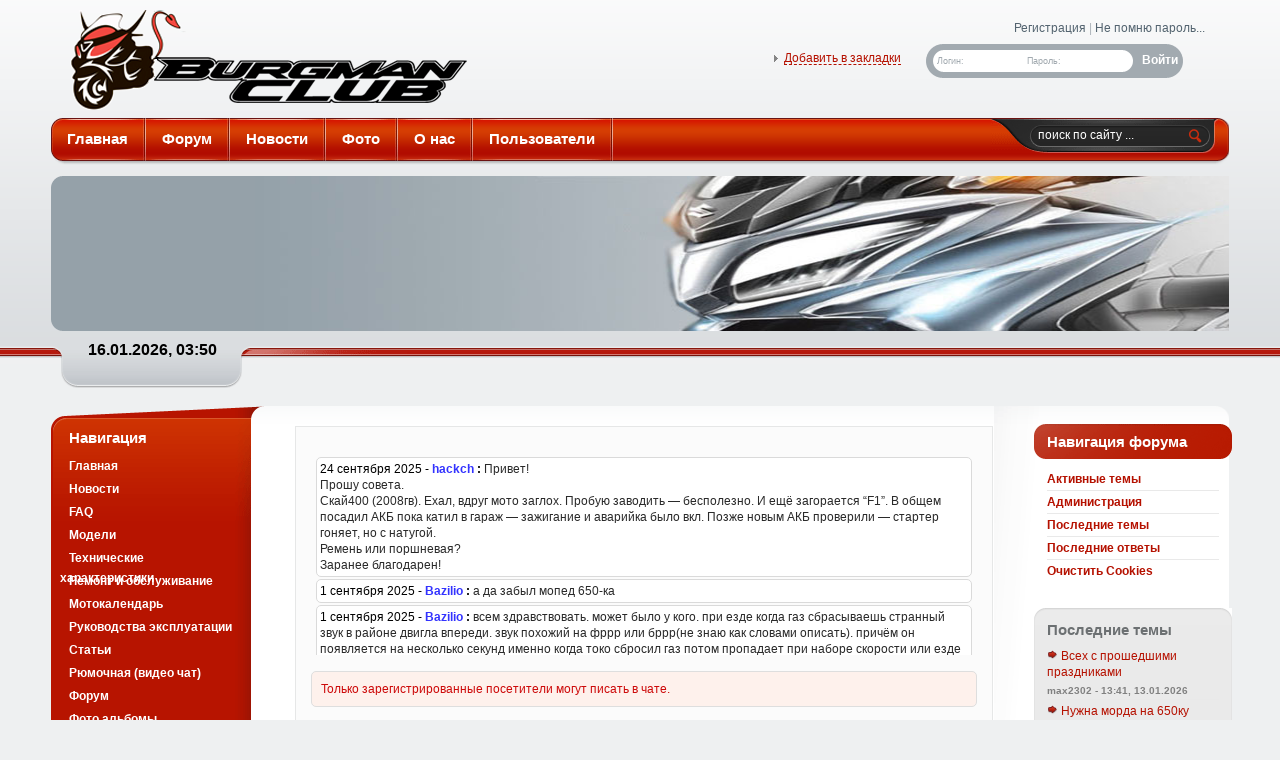

--- FILE ---
content_type: text/html
request_url: http://burgman-club.ru/forum/?do=board&op=post_edit&act=fixed&secret_key=&id=231161&page=88
body_size: 6729
content:
<!DOCTYPE HTML PUBLIC "-//W3C//DTD HTML 4.01 Transitional//EN"
"http://www.w3.org/TR/html4/loose.dtd">
<html>
<head>
	<meta http-equiv="content-type" content="text/html;charset=windows-1251" />
	<title>Burgman-Club</title>
	<meta http-equiv="content-language" content="ru" />
	<meta name="description" content="burgman-club.ru/forum" />
	<meta name="keywords" content="Форум" />
	<meta name="robots" content="all" />
    <meta http-equiv="X-UA-Compatible" content="IE=EmulateIE7"/>
    
	<link rel="stylesheet" type="text/css" href="http://burgman-club.ru/forum/components/scripts/min/index.php?charset=windows-1251&amp;f=templates/Standart/css/style.css" media="all" />
    <link rel="stylesheet" type="text/css" href="http://burgman-club.ru/forum/components/scripts/min/index.php?charset=windows-1251&amp;f=templates/Standart/css/bootstrap.css" media="all" />
    <!--[if lt IE 9]><link rel="stylesheet" type="text/css" href="http://burgman-club.ru/forum/components/scripts/min/index.php?charset=windows-1251&amp;f=templates/Standart/css/ie.css" media="all" /><![endif]-->
     
      
    <script type="text/javascript" src="http://burgman-club.ru/forum/components/scripts/min/index.php?charset=windows-1251&amp;b=components/scripts&amp;f=jquery.js,bootstrap-modal.js,jquerycookie.js,jquerymedia.js,global.js,ajax.js,bbcode/script.js,highslide/highslide.min.js"></script>
<script type="text/javascript" src="http://burgman-club.ru/forum/components/scripts/min/index.php?charset=windows-1251&amp;f=language/Russian/scripts.js,templates/Standart/js/template.js"></script>
<link rel="stylesheet" type="text/css" href="http://burgman-club.ru/forum/components/scripts/min/index.php?charset=windows-1251&amp;f=components/scripts/highslide/highslide.css" />
<!--[if lt IE 7]><link rel="stylesheet" type="text/css" href="http://burgman-club.ru/forum/components/scripts/min/index.php?charset=windows-1251&amp;f=components/scripts/highslide/highslide-ie6.css" /><![endif]-->
<script type="text/javascript">
 //<![CDATA[

hs.graphicsDir = '/forum/components/scripts/highslide/graphics/';
hs.showCredits = false;
hs.registerOverlay({
	html: '<div class="closebutton" onclick="return hs.close(this)" title="' + LB_lang['hs_title'] + '"></div>',
	position: 'top right',
	useOnHtml: true,
	fade: 2
});

hs.lang = {
	cssDirection:      'ltr',
	loadingText:       LB_lang['hs_loadingText'],
	loadingTitle:      LB_lang['hs_loadingTitle'],
	focusTitle:        LB_lang['hs_focusTitle'],
	fullExpandTitle:   LB_lang['hs_fullExpandTitle'],
	moveText:          LB_lang['hs_moveText'],
	closeText:         LB_lang['hs_closeText'],
	closeTitle:        LB_lang['hs_closeTitle'],
	resizeTitle:       LB_lang['hs_resizeTitle'],
	moveTitle:         LB_lang['hs_moveTitle'],
	fullExpandText:    LB_lang['hs_fullExpandText'],
	restoreTitle:      LB_lang['hs_restoreTitle']
};

//]]>
</script>
    
    <script type="text/javascript" src="http://burgman-club.ru/forum/components/scripts/min/index.php?charset=windows-1251&amp;b=templates/Standart/js&amp;f=cusel-min.js,project.js,placehol.js,bootstrap-tooltip.js"></script>
    <!--[if IE 6]><script type="text/javascript" src="http://burgman-club.ru/forum/components/scripts/min/index.php?charset=windows-1251&amp;f=templates/Standart/js/project_ie6.js"></script><![endif]-->
    
    
	<link rel="shortcut icon" type="image/x-icon" href="/templates/newburg/images/burg.png" />
	<link rel="apple-touch-icon" sizes="144x144" href="/templates/newburg/images/burg.png" />
	<meta name="theme-color" content="#b81500" />
	<link rel="stylesheet" type="text/css" href="/templates/newburg/css/style.css" />
	<script type="text/javascript" src="/templates/newburg/js/topmenu.js"></script>
	<link rel="stylesheet" href="/templates/newburg/css/newdle.css" type="text/css" />
	
</head>
<body>
<!-- Yandex.Metrika counter -->
<script type="text/javascript">
    (function (d, w, c) {
        (w[c] = w[c] || []).push(function() {
            try {
                w.yaCounter34677975 = new Ya.Metrika({
                    id:34677975,
                    clickmap:true,
                    trackLinks:true,
                    accurateTrackBounce:true
                });
            } catch(e) { }
        });

        var n = d.getElementsByTagName("script")[0],
            s = d.createElement("script"),
            f = function () { n.parentNode.insertBefore(s, n); };
        s.type = "text/javascript";
        s.async = true;
        s.src = "https://mc.yandex.ru/metrika/watch.js";

        if (w.opera == "[object Opera]") {
            d.addEventListener("DOMContentLoaded", f, false);
        } else { f(); }
    })(document, window, "yandex_metrika_callbacks");
</script>
<noscript><div><img src="https://mc.yandex.ru/watch/34677975" style="position:absolute; left:-9999px;" alt="" /></div></noscript>
<!-- /Yandex.Metrika counter -->
<script language="javascript" type="text/javascript">
var LB_root         = '/forum/';
var LB_skin         = 'Standart';
var secret_key      = '0';
var domain_js       = 'burgman-club.ru';
var img_lb_width    = '350';
var LB_base_url     = 'http://burgman-club.ru/forum/?do=board&op=post_edit&act=fixed&secret_key=&id=231161';
</script>
<span id="mini_window"></span>
<div class="confirm_window"></div>

<div class="wrapper">
	<div class="toph">
		<h1><a class="lcolomn thide" href="/">Burgman-Club</a></h1>
		<div class="rcolomn theuser">
			<span class="loginbox">		
 

<div class="registr">
	<a href="http://burgman-club.ru/?do=register" title="Регистрация">Регистрация</a> | 
	<a href="http://burgman-club.ru/?do=lostpassword" title="Не помню пароль...">Не помню пароль...</a>
</div>
<div class="loginform">
	<form id="user_login" action="" method="post">
		<div class="lfield lflogin">
			<span>Логин:</span><input type="text" name="name">
		</div>
		<div class="lfield lfpass">
			<span>Пароль:</span><input type="password" name="password">
		</div>
		<input name="autoriz" type="hidden" id="login" value="submit" />
		<input class="reset btn" value="Войти" type="submit" >
	</form>
</div>

</span>
		</div>
		<div class="hlinks">
			<ul class="rcolomn reset rrt">
				<li><a class="addfav" rel="sidebar" onclick="window.external.AddFavorite(location.href,''); return false;" href="/" title="Добавить в закладки">Добавить в закладки</a></li>
			</ul>
		</div>
	</div>
	<div class="topmenu">
		<div class="tmlr">
			<div class="tmlr">
				<ul class="reset" id="topmenu">
					<li><a class="first" href="/"><b>Главная</b></a></li>
					<li><a href="/forum"><b>Форум</b></a></li>
					<li><a href="/news"><b>Новости</b></a></li>
					<li><a href="/fotoalbum"><b>Фото</b></a></li>
					<li><a href="/about-us/"><b>О нас</b></a></li>
					<li><a href="/forum/users"><b>Пользователи</b></a></li>
					<!--<li><a href="/forum"><b>Форум</b></a></li>                                
					<li><a href="/index.php?do=feedback"><b>Контакты</b></a></li>-->
				</ul>
				<div class="searchbox">
					<form id="search" name="search" action="http://burgman-club.ru/forum/?do=search" method="post">
						<div><input class="reset" name="w" value="поиск по сайту ..." onblur="if(this.value=='') this.value='поиск по сайту ...';" onfocus="if(this.value=='поиск по сайту ...') this.value='';" type="text" ></div>
						<input class="btn" name="do_search" title="Найти" alt="Найти" type="image" src="/templates/newburg/images/spacer.png" />
						<input type="hidden" name="ms" value="0" checked="checked" />
					</form>
				</div>
			</div>
		</div>
	</div>
	<div class="header">
		<div class="hleft">
			<!--<h3>г. На-Деревню-Дедушке,<br>ул. 1-й закоулок от угла, у леса</h3>
			<h4>тел: +0 (000) 000-00-00</h4>-->
			<!-- <h3>До открытия сезона</h3>
			<div id="countdown"></div> -->
		</div>
	</div>
	<div class="headbar">
		<img class="landcruiser" src="/templates/newburg/images/spacer.png" alt="">
		<div class="course">
			<h3>16.01.2026, 03:50</h3>
		</div>
	</div>
	<div class="wrap">
		<div class="wrap">
			<div class="wrap">
				<div class="wrap">
					<div class="wrap">
						<div class="container">
							<div class="rcolomn midside">
								<div class="container">
									<div class="lcolomn mainside forumside">
										<div class="conts"> 
											
											
											<div class="binner">
												<div class="catbar" style="margin-bottom: 0;">
<br>
													<object data="/engine/modules/iChat/window.php" class="objects" width="100%" height="340px" hspace="0" vspace="0" ></object>
												</div>
											</div>
											<div class="binner">
												<div class="catbar">
													<a href="http://burgman-club.ru/forum/">Burgman-Club</a> &raquo; <i>Не определено</i>
												</div>
											</div>
											<div id="board_index">
											                <div class="category_block cb_color_orange">
					<h3>Ошибка!<i></i><span class="co co5"><span class="tr"></span><span class="br"></span></span></h3>
                    <div class="autoriz">
                            <ol>
                                <li>Не указан секретный ключ.</li><li><a href="javascript:history.go(-1)">Вернуться назад</a></li>
                            </ol>
						<div class="co co5"><div class="tl"></div><div class="tr"></div><div class="bl"></div><div class="br"></div></div>
                    </div>				
				</div>
											</div>
										</div>
									</div>
									<div class="rcolomn rightside rforumside">
										<div class="block">
											<h3 class="dtitle">Навигация форума</h3>
											<div class="dcont">
												<div class="vnavi">
													<ul class="reset">
														<li><a href="http://burgman-club.ru/forum/topic_active/"><b>Активные темы</b></a></li>
														<li><a href="http://burgman-club.ru/forum/moderators/"><b>Администрация</b></a></li>
														<li><a href="http://burgman-club.ru/forum/last_topics/"><b>Последние темы</b></a></li>
														<li><a href="http://burgman-club.ru/forum/last_posts/"><b>Последние ответы</b></a></li>
														<li><a href="http://burgman-club.ru/forum/?clear_cookie=1&sk=0"><b>Очистить Cookies</b></a></li>
													</ul>
												</div>
											</div>
										</div>
										<div class="bvoting">
											<div class="dtop">
												<div class="dbtm">
													<h3 class="dtitle">Последние темы</h3>
													<div class="dcont">
													<div class="vnavi">
													<ul class="reset">
														<li><a href="http://burgman-club.ru/forum/boltalka/last/topic-17217.html"><img src="/templates/newburg/images/partners.png" alt=""/> Всех с прошедшими праздниками</a><span style="color:gray; font-size: 90%; font-weight:bold;">max2302 - 13:41, 13.01.2026</span></li>
<li><a href="http://burgman-club.ru/forum/kuplyuprodamzapchasti/last/topic-17216.html"><img src="/templates/newburg/images/partners.png" alt=""/> Нужна морда на 650ку</a><span style="color:gray; font-size: 90%; font-weight:bold;">Bazilio - 20:42, 23.10.2025</span></li>
<li><a href="http://burgman-club.ru/forum/pomoschsovetyivoprosyiotvetyi/last/topic-17215.html"><img src="/templates/newburg/images/partners.png" alt=""/> Странный звук при сбросе газа</a><span style="color:gray; font-size: 90%; font-weight:bold;">Bazilio - 22:37, 14.09.2025</span></li>
<li><a href="http://burgman-club.ru/forum/burgman650/last/topic-17214.html"><img src="/templates/newburg/images/partners.png" alt=""/> Сервопривод лобового стекла</a><span style="color:gray; font-size: 90%; font-weight:bold;">uramihalich - 22:10, 31.08.2025</span></li>
<li><a href="http://burgman-club.ru/forum/burgman250400/last/topic-17213.html"><img src="/templates/newburg/images/partners.png" alt=""/> Непонятная резинка</a><span style="color:gray; font-size: 90%; font-weight:bold;">Sylver - 09:16, 08.08.2025</span></li>
<li><a href="http://burgman-club.ru/forum/burgman250400/last/topic-14460.html"><img src="/templates/newburg/images/partners.png" alt=""/> Скай 400 чихает в карбюратор</a><span style="color:gray; font-size: 90%; font-weight:bold;">justNick - 03:31, 30.07.2025</span></li>
<li><a href="http://burgman-club.ru/forum/chastnyieuslugi/last/topic-11829.html"><img src="/templates/newburg/images/partners.png" alt=""/> Antoxa Garage</a><span style="color:gray; font-size: 90%; font-weight:bold;">antoxa - 08:47, 26.07.2025</span></li>
<li><a href="http://burgman-club.ru/forum/remzona/last/topic-1027.html"><img src="/templates/newburg/images/partners.png" alt=""/> AN400 2003г. Вибрация на малых скоростях</a><span style="color:gray; font-size: 90%; font-weight:bold;">александр26 - 13:34, 09.06.2025</span></li>
<li><a href="http://burgman-club.ru/forum/burgman650/last/topic-17211.html"><img src="/templates/newburg/images/partners.png" alt=""/> Залипание вариатора по трассе, мигание D...</a><span style="color:gray; font-size: 90%; font-weight:bold;">antoxa - 09:29, 01.06.2025</span></li>
<li><a href="http://burgman-club.ru/forum/kuplyu-prodammoto/last/topic-17210.html"><img src="/templates/newburg/images/partners.png" alt=""/> Продаеться Hoda Forza 250</a><span style="color:gray; font-size: 90%; font-weight:bold;">antoxa - 10:16, 14.05.2025</span></li>

													</ul>
													</div></div>
												</div>
											</div>
										</div>
										<div class="block">
											<h3 class="dtitle">Новости</h3>
											<div class="dcont">
												<ul class="reset lastnews">
													<li><a href="http://burgman-club.ru/news/1147-prodolzhaem-naveschat-detisheh-v-elizavetinskom-hospise.html" class="tooltip_left" title="Продолжаем навещать детишек в Елизаветинском хосписе">Продолжаем навещать детишек в Елизаветинском хосписе</a></li>
<li><a href="http://burgman-club.ru/news/1146-klubnoe-otkrytie-sezona-2024.html" class="tooltip_left" title="Клубное открытие сезона 2024">Клубное открытие сезона 2024</a></li>
<li><a href="http://burgman-club.ru/news/1145-dlya-detskogo-schastya-nuzhno-sovsem-nemnogo-drandulet-i-pirozhenku.html" class="tooltip_left" title="Для детского счастья нужно совсем немного – драндулет и пироженку….">Для детского счастья нужно совсем немного – драндулет и ...</a></li>
<li><a href="http://burgman-club.ru/news/1144-dlya-detskogo-schastya-nuzhno-sovsem-nemnogo-drandulet-i-pirozhenku.html" class="tooltip_left" title="Для детского счастья нужно совсем немного – драндулет и пироженку….">Для детского счастья нужно совсем немного – драндулет и ...</a></li>
<li><a href="http://burgman-club.ru/news/1143-elizavetinskiy-detskiy-hospis-novyy-sezon.html" class="tooltip_left" title="Елизаветинский детский хоспис, новый сезон">Елизаветинский детский хоспис, новый сезон</a></li>
<li><a href="http://burgman-club.ru/news/1142-s-dnem-8-marta.html" class="tooltip_left" title="С днем 8 марта!!!">С днем 8 марта!!!</a></li>
<li><a href="http://burgman-club.ru/news/1140-s-dnem-zaschitnika-otechestva.html" class="tooltip_left" title="С днем защитника отечества!!!">С днем защитника отечества!!!</a></li>

												</ul>
											</div>
										</div>
										<div class="block">
											
											<div class="dcont">
											
											
												<ul class="reset nodec">
													
												</ul>
											</div>
										</div>
									</div>
								</div>
							</div>
							<div class="lcolomn leftside">
								<div class="bnavi">
									<div class="dbtm">
										<div class="dtop">
											<h3 class="dtitle">Навигация</h3>
											<ul class="reset nodec">
												<li><a href="/"><b>Главная</b></a></li>
												<li><a href="/archive-of-news/"><b>Новости</b></a></li>
												<li><a href="/faq/"><b>FAQ</b></a></li>
												<li><a href="/models/"><b>Модели</b></a></li>
												<li><a href="/tehnics/"><b>Технические характеристики</b></a></li>
												<li><a href="/remont/"><b>Ремонт и обслуживание</b></a></li>
												<li><a href="/motokalendar/"><b>Мотокалендарь</b></a></li>
												<li><a href="/manuals/"><b>Руководства эксплуатации</b></a></li>
												<li><a href="/articles/"><b>Статьи</b></a></li>
												<li><a href="/"><b>Рюмочная (видео чат)</b></a></li>
												<li><a href="/forum"><b>Форум</b></a></li>
												<li><a href="/fotoalbum/"><b>Фото альбомы</b></a></li>
												<li><a href="/the-club-charter/"><b>Устав клуба</b></a></li>
												<li><a href="/club/"><b>Наш клуб</b></a></li>
												<li><a href="/about-us/"><b>О нас</b></a></li>
											</ul>
										</div>
									</div>
								</div>
								<div class="lbox">
	<div class="lbox">
		<div class="block">
			<!--- <h3 class="dtitle">Сейчас на сайте</h3>
			<div class="dcont">
				<div id="st_info">
					<div id="st_info_in">
						
						<script type="text/javascript">
						$(document).ready(function() {
							Show_StatsBlock_Online("board", "post_edit", "231161");
						});
						</script>
						<span id="statsblock_online"></span>
						
					</div>
				</div>
			</div> ---!>
		</div>
		
		<div class="block">
			<h3 class="dtitle">Статистика форума</h3>
			<div class="dcont">
				<div id="st_info">
					<div id="st_info_in">
						 
						<div id="st_stat">
								Сообщений: 146283 <br>
								Пользователей: 146283<br>
								Пользователей: 28186<br>
								Новый участник: <a href="http://burgman-club.ru/user/%C1%EE%E3%E3%E0%F0%F2/">Боггарт</a><br>
								Рекорд посещаемости: 3675 02:20, 22.12.2022<br>
						</div>
						
					</div>
				</div>
			</div>
		</div>
		<div class="block">
			<h3 class="dtitle">Дни рождения</h3>
			<div class="dcont">
				<div id="st_info">
					<div id="st_info_in">
						 	
						<script type="text/javascript">
						$(document).ready(function() {
							Show_StatsBlock_Birthday();
						});
						</script>
						<span id="statsblock_birthday"></span>
						
					</div>
				</div>
			</div>
		</div>
	</div>
</div>

								
								<div class="bcontact">
									
									<div align=center>
									
									
									</div>
								</div>
							</div>
							<div class="clr"></div>
						</div>
					</div>
				</div>
			</div>
		</div>
	</div>
	<div class="footer">
		<div class="footlr">
			<div class="footlr">
				<div class="lcolomn copybox">
					<div class="copyright">
						<!--Copyright 2010 &copy; <a href="/" title="">АвтоПарк</a><br>
						<span>Ваш Автосайт. Версия для DLE: <a href="/" title="">Evil Raven</a></span> -->
						© 2007 «www.burgman-club.ru».<br /> <span>При использовании материалов ссылка <br />на «<a href="/" title="">www.burgman-club.ru</a>» обязательна<a target="_blank" href="http://redbiker.tk/" title="suzuki">.</a></span>
					</div>
					<span class="centroarts"><a href="/"></a></span>
				</div>
				<div class="counts">
<a target="_blank" href="http://top100.rambler.ru/top100/"><img src="http://counter.rambler.ru/top100.cnt?1379582" alt="" width="1" height="1" border="0" /></a>				
					<ul class="reset">
					
						<li>
<a href="http://antivirus-alarm.ru/proverka/?url=burgman-club.ru"><img src="http://antivirus-alarm.ru/images/checked_v1.gif" width="88" height="31" title="Результаты антивирусного сканирования" /></a>						
						</li>
						<li>
<a href="http://yandex.ru/cy?base=0&amp;host=burgman-club.ru"><img src="http://www.yandex.ru/cycounter?burgman-club.ru" width="88" height="31" alt="Яндекс цитирования" border="0" /></a>
						</li>
						<li>
<!--LiveInternet counter--><script type="text/javascript"><!--
document.write("<a href='http://www.liveinternet.ru/click' "+
"target=_blank><img src='//counter.yadro.ru/hit?t14.7;r"+
escape(document.referrer)+((typeof(screen)=="undefined")?"":
";s"+screen.width+"*"+screen.height+"*"+(screen.colorDepth?
screen.colorDepth:screen.pixelDepth))+";u"+escape(document.URL)+
";"+Math.random()+
"' alt='' title='LiveInternet: показано число просмотров за 24"+
" часа, посетителей за 24 часа и за сегодня' "+
"border='0' width='88' height='31'><\/a>")
//--></script><!--/LiveInternet--></li>
					</ul>
				</div>
			</div>
		</div>
	</div>
</div>
</body>
</html>

<!-- Copyright LogicBoard (LogicBoard.ru) -->
<!-- Время выполнения скрипта: 0.04918 секунд -->
<!-- Время затраченное на компиляцию шаблонов: 0.0029604 секунд -->
<!-- Время затраченное на загрузку файлов кеша: 0.3716314 секунд -->
<!-- Время затраченное на выполнение MySQL запросов: 0.1005991 секунд -->
<!-- Общее количество MySQL запросов: 5 -->
<!-- Затрачено оперативной памяти: 13.1 MB -->
<!-- Для сжатия использовалось: gzip -->
<!-- Исходный размер: 20024 байт Сжатый размер: 6397 байт -->

--- FILE ---
content_type: text/html; charset=windows-1251
request_url: http://burgman-club.ru/forum/components/scripts/ajax/block_stats.php?type_mod=birthday
body_size: 1140
content:
<div style="display:none;" id="statsblock_birthday_ajax">                
                	
				<div class="sti_list sti_ico-birth">
					<p>У <strong>1</strong> пользователей форума сегодня дни рождения:</p>
					<ol><li><a href="http://burgman-club.ru/user/DENRUM/">DENRUM <font color=black><b>(54)</b></font></a> <a href="#" onclick="ProfileInfo(this, '19361');return false;"><img src="http://burgman-club.ru/forum/templates/Standart/images/profile_window_icon.png" alt="mini-profile" /></a></li></ol>
					<i></i>
				</div>
                
</div>

--- FILE ---
content_type: text/css; charset=windows-1251
request_url: http://burgman-club.ru/forum/components/scripts/min/index.php?charset=windows-1251&f=components/scripts/highslide/highslide.css
body_size: 2861
content:
.highslide-container
div{font-family:Verdana,Helvetica;font-size:10pt}.highslide-container
table{background:none}.highslide{outline:none;text-decoration:none}.highslide
img{border:2px
solid silver}.highslide:hover
img{border-color:gray}.highslide-active-anchor
img{visibility:hidden}.highslide-gallery .highslide-active-anchor
img{border-color:black;visibility:visible;cursor:default}.highslide-image{border-width:2px;border-style:solid;border-color:white}.highslide-wrapper,.highslide-outline{background:white}.glossy-dark{background:#111}.highslide-image-blur{}.highslide-number{font-weight:bold;color:gray;font-size: .9em}.highslide-caption{display:none;font-size:1em;padding:5px}.highslide-heading{display:none;font-weight:bold;margin:0.4em}.highslide-dimming{background:black}a.highslide-full-expand{background:url(/forum/components/scripts/highslide/graphics/fullexpand.gif) no-repeat;display:block;margin:0
10px 10px 0;width:34px;height:34px}.highslide-loading{display:block;color:black;font-size:9px;font-weight:bold;text-transform:uppercase;text-decoration:none;padding:3px;border:1px
solid white;background-color:white;padding-left:22px;background-image:url(/forum/components/scripts/highslide/graphics/loader.white.gif);background-repeat:no-repeat;background-position:3px 1px}a.highslide-credits,
a.highslide-credits
i{padding:2px;color:silver;text-decoration:none;font-size:10px}a.highslide-credits:hover,
a.highslide-credits:hover
i{color:white;background-color:gray}.highslide-move, .highslide-move
*{cursor:move}.highslide-viewport{display:none;position:fixed;width:100%;height:100%;z-index:1;background:none;left:0;top:0}.highslide-overlay{display:none}.hidden-container{display:none}.closebutton{position:relative;top: -15px;left:15px;width:30px;height:30px;cursor:pointer;background:url(/forum/components/scripts/highslide/graphics/close.png)}.highslide-gallery
ul{list-style-type:none;margin:0;padding:0}.highslide-gallery ul
li{display:block;position:relative;float:left;width:106px;height:106px;border:1px
solid silver;background:#ededed;margin:2px;line-height:0;overflow:hidden}.highslide-gallery ul
a{position:absolute;top:50%;left:50%}.highslide-gallery ul
img{position:relative;top: -50%;left: -50%}html>/**/body .highslide-gallery ul
li{display:table;text-align:center}html>/**/body .highslide-gallery ul
li{text-align:center}html>/**/body .highslide-gallery ul
a{position:static;display:table-cell;vertical-align:middle}html>/**/body .highslide-gallery ul
img{position:static}.highslide-controls{width:195px;height:40px;background:url(/forum/components/scripts/highslide/graphics/controlbar-white.gif) 0 -90px no-repeat;margin:20px
15px 10px 0}.highslide-controls
ul{position:relative;left:15px;height:40px;list-style:none;margin:0;padding:0;background:url(/forum/components/scripts/highslide/graphics/controlbar-white.gif) right -90px no-repeat}.highslide-controls
li{float:left;padding:5px
0;margin:0;list-style:none}.highslide-controls
a{background-image:url(/forum/components/scripts/highslide/graphics/controlbar-white.gif);display:block;float:left;height:30px;width:30px;outline:none}.highslide-controls
a.disabled{cursor:default}.highslide-controls a.disabled
span{cursor:default}.highslide-controls a
span{display:none;cursor:pointer}.highslide-controls .highslide-previous
a{background-position:0 0}.highslide-controls .highslide-previous a:hover{background-position:0 -30px}.highslide-controls .highslide-previous
a.disabled{background-position:0 -60px !important}.highslide-controls .highslide-play
a{background-position: -30px 0}.highslide-controls .highslide-play a:hover{background-position: -30px -30px}.highslide-controls .highslide-play
a.disabled{background-position: -30px -60px !important}.highslide-controls .highslide-pause
a{background-position: -60px 0}.highslide-controls .highslide-pause a:hover{background-position: -60px -30px}.highslide-controls .highslide-next
a{background-position: -90px 0}.highslide-controls .highslide-next a:hover{background-position: -90px -30px}.highslide-controls .highslide-next
a.disabled{background-position: -90px -60px !important}.highslide-controls .highslide-move
a{background-position: -120px 0}.highslide-controls .highslide-move a:hover{background-position: -120px -30px}.highslide-controls .highslide-full-expand
a{background-position: -150px 0}.highslide-controls .highslide-full-expand a:hover{background-position: -150px -30px}.highslide-controls .highslide-full-expand
a.disabled{background-position: -150px -60px !important}.highslide-controls .highslide-close
a{background-position: -180px 0}.highslide-controls .highslide-close a:hover{background-position: -180px -30px}.highslide-maincontent{display:none}.highslide-html{background-color:white}.highslide-html-content{display:none;width:400px;padding:0
5px 5px 5px}.highslide-header{padding-bottom:5px}.highslide-header
ul{margin:0;padding:0;text-align:right}.highslide-header ul
li{display:inline;padding-left:1em}.highslide-header ul li.highslide-previous, .highslide-header ul li.highslide-next{display:none}.highslide-header
a{font-weight:bold;color:gray;text-transform:uppercase;text-decoration:none}.highslide-header a:hover{color:black}.highslide-header .highslide-move
a{cursor:move}.highslide-footer{height:16px}.highslide-footer .highslide-resize{display:block;float:right;margin-top:5px;height:11px;width:11px;background:url(/forum/components/scripts/highslide/graphics/resize.gif) no-repeat}.highslide-footer .highslide-resize
span{display:none}.highslide-body{}.highslide-resize{cursor:nw-resize}.draggable-header .highslide-header{height:18px;border-bottom:1px solid #ddd}.draggable-header .highslide-heading{position:absolute;margin:2px
0.4em}.draggable-header .highslide-header .highslide-move{cursor:move;display:block;height:16px;position:absolute;right:24px;top:0;width:100%;z-index:1}.draggable-header .highslide-header .highslide-move
*{display:none}.draggable-header .highslide-header .highslide-close{position:absolute;right:2px;top:2px;z-index:5;padding:0}.draggable-header .highslide-header .highslide-close
a{display:block;height:16px;width:16px;background-image:url(/forum/components/scripts/highslide/graphics/closeX.png)}.draggable-header .highslide-header .highslide-close a:hover{background-position:0 16px}.draggable-header .highslide-header .highslide-close
span{display:none}.draggable-header .highslide-maincontent{padding-top:1em}.titlebar .highslide-header{height:18px;border-bottom:1px solid #ddd}.titlebar .highslide-heading{position:absolute;width:90%;margin:1px
0 1px 5px;color:#666}.titlebar .highslide-header .highslide-move{cursor:move;display:block;height:16px;position:absolute;right:24px;top:0;width:100%;z-index:1}.titlebar .highslide-header .highslide-move
*{display:none}.titlebar .highslide-header
li{position:relative;top:3px;z-index:2;padding:0
0 0 1em}.titlebar .highslide-maincontent{padding-top:1em}.no-footer .highslide-footer{display:none}.wide-border{background:white}.wide-border .highslide-image{border-width:10px}.wide-border .highslide-caption{padding:0
10px 10px 10px}.borderless .highslide-image{border:none}.borderless .highslide-caption{border-bottom:1px solid white;border-top:1px solid white;background:silver}.outer-glow{background:#444}.outer-glow .highslide-image{border:5px
solid #444}.outer-glow .highslide-caption{border:5px
solid #444;border-top:none;padding:5px;background-color:gray}.colored-border{background:white}.colored-border .highslide-image{border:2px
solid green}.colored-border .highslide-caption{border:2px
solid green;border-top:none}.dark{background:#111}.dark .highslide-image{border-color:black black #202020 black;background:gray}.dark .highslide-caption{color:white;background:#111}.dark .highslide-controls,
.dark .highslide-controls ul,
.dark .highslide-controls
a{background-image:url(/forum/components/scripts/highslide/graphics/controlbar-black-border.gif)}.floating-caption .highslide-caption{position:absolute;padding:1em
0 0 0;background:none;color:white;border:none;font-weight:bold}.controls-in-heading .highslide-heading{color:gray;font-weight:bold;height:20px;overflow:hidden;cursor:default;padding:0
0 0 22px;margin:0;background:url(/forum/components/scripts/highslide/graphics/icon.gif) no-repeat 0 1px}.controls-in-heading .highslide-controls{width:105px;height:20px;position:relative;margin:0;top: -23px;left:7px;background:none}.controls-in-heading .highslide-controls
ul{position:static;height:20px;background:none}.controls-in-heading .highslide-controls
li{padding:0}.controls-in-heading .highslide-controls
a{background-image:url(/forum/components/scripts/highslide/graphics/controlbar-white-small.gif);height:20px;width:20px}.controls-in-heading .highslide-controls .highslide-move{display:none}.controls-in-heading .highslide-controls .highslide-previous
a{background-position:0 0}.controls-in-heading .highslide-controls .highslide-previous a:hover{background-position:0 -20px}.controls-in-heading .highslide-controls .highslide-previous
a.disabled{background-position:0 -40px !important}.controls-in-heading .highslide-controls .highslide-play
a{background-position: -20px 0}.controls-in-heading .highslide-controls .highslide-play a:hover{background-position: -20px -20px}.controls-in-heading .highslide-controls .highslide-play
a.disabled{background-position: -20px -40px !important}.controls-in-heading .highslide-controls .highslide-pause
a{background-position: -40px 0}.controls-in-heading .highslide-controls .highslide-pause a:hover{background-position: -40px -20px}.controls-in-heading .highslide-controls .highslide-next
a{background-position: -60px 0}.controls-in-heading .highslide-controls .highslide-next a:hover{background-position: -60px -20px}.controls-in-heading .highslide-controls .highslide-next
a.disabled{background-position: -60px -40px !important}.controls-in-heading .highslide-controls .highslide-full-expand
a{background-position: -100px 0}.controls-in-heading .highslide-controls .highslide-full-expand a:hover{background-position: -100px -20px}.controls-in-heading .highslide-controls .highslide-full-expand
a.disabled{background-position: -100px -40px !important}.controls-in-heading .highslide-controls .highslide-close
a{background-position: -120px 0}.controls-in-heading .highslide-controls .highslide-close a:hover{background-position: -120px -20px}.text-controls .highslide-controls{width:auto;height:auto;margin:0;text-align:center;background:none}.text-controls
ul{position:static;background:none;height:auto;left:0}.text-controls .highslide-move{display:none}.text-controls
li{background-image:url(/forum/components/scripts/highslide/graphics/controlbar-text-buttons.png);background-position:right top !important;padding:0;margin-left:15px;display:block;width:auto}.text-controls
a{background:url(/forum/components/scripts/highslide/graphics/controlbar-text-buttons.png) no-repeat;background-position:left top !important;position:relative;left: -10px;display:block;width:auto;height:auto;text-decoration:none !important}.text-controls a
span{background:url(/forum/components/scripts/highslide/graphics/controlbar-text-buttons.png) no-repeat;margin:1px
2px 1px 10px;display:block;min-width:4em;height:18px;line-height:18px;padding:1px
0 1px 18px;color:#333;font-family:"Trebuchet MS",Arial,sans-serif;font-size:12px;font-weight:bold;white-space:nowrap}.text-controls .highslide-next{margin-right:1em}.text-controls .highslide-full-expand a
span{min-width:0;margin:1px
0;padding:1px
0 1px 10px}.text-controls .highslide-close a
span{min-width:0}.text-controls a:hover
span{color:black}.text-controls a.disabled
span{color:#999}.text-controls .highslide-previous
span{background-position:0 -40px}.text-controls .highslide-previous
a.disabled{background-position:left top !important}.text-controls .highslide-previous a.disabled
span{background-position:0 -140px}.text-controls .highslide-play
span{background-position:0 -60px}.text-controls .highslide-play
a.disabled{background-position:left top !important}.text-controls .highslide-play a.disabled
span{background-position:0 -160px}.text-controls .highslide-pause
span{background-position:0 -80px}.text-controls .highslide-next
span{background-position:0 -100px}.text-controls .highslide-next
a.disabled{background-position:left top !important}.text-controls .highslide-next a.disabled
span{background-position:0 -200px}.text-controls .highslide-full-expand
span{background:none}.text-controls .highslide-full-expand
a.disabled{background-position:left top !important}.text-controls .highslide-close
span{background-position:0 -120px}.highslide-thumbstrip{height:100%;direction:ltr}.highslide-thumbstrip
div{overflow:hidden}.highslide-thumbstrip
table{position:relative;padding:0;border-collapse:collapse}.highslide-thumbstrip
td{padding:1px}.highslide-thumbstrip
a{outline:none}.highslide-thumbstrip
img{display:block;border:1px
solid gray;margin:0
auto}.highslide-thumbstrip .highslide-active-anchor
img{visibility:visible}.highslide-thumbstrip .highslide-marker{position:absolute;width:0;height:0;border-width:0;border-style:solid;border-color:transparent}.highslide-thumbstrip-horizontal
div{width:auto}.highslide-thumbstrip-horizontal .highslide-scroll-up{display:none;position:absolute;top:3px;left:3px;width:25px;height:42px}.highslide-thumbstrip-horizontal .highslide-scroll-up
div{margin-bottom:10px;cursor:pointer;background:url(/forum/components/scripts/highslide/graphics/scrollarrows.png) left center no-repeat;height:42px}.highslide-thumbstrip-horizontal .highslide-scroll-down{display:none;position:absolute;top:3px;right:3px;width:25px;height:42px}.highslide-thumbstrip-horizontal .highslide-scroll-down
div{margin-bottom:10px;cursor:pointer;background:url(/forum/components/scripts/highslide/graphics/scrollarrows.png) center right no-repeat;height:42px}.highslide-thumbstrip-horizontal
table{margin:2px
0 10px 0}.highslide-viewport .highslide-thumbstrip-horizontal
table{margin-left:10px}.highslide-thumbstrip-horizontal
img{width:auto;height:40px}.highslide-thumbstrip-horizontal .highslide-marker{top:47px;border-left-width:6px;border-right-width:6px;border-bottom:6px solid gray}.highslide-viewport .highslide-thumbstrip-horizontal .highslide-marker{margin-left:10px}.dark .highslide-thumbstrip-horizontal .highslide-marker, .highslide-viewport .highslide-thumbstrip-horizontal .highslide-marker{border-bottom-color:white !important}.highslide-thumbstrip-vertical-overlay{overflow:hidden !important}.highslide-thumbstrip-vertical
div{height:100%}.highslide-thumbstrip-vertical
a{display:block}.highslide-thumbstrip-vertical .highslide-scroll-up{display:none;position:absolute;top:0;left:0;width:100%;height:25px}.highslide-thumbstrip-vertical .highslide-scroll-up
div{margin-left:10px;cursor:pointer;background:url(/forum/components/scripts/highslide/graphics/scrollarrows.png) top center no-repeat;height:25px}.highslide-thumbstrip-vertical .highslide-scroll-down{display:none;position:absolute;bottom:0;left:0;width:100%;height:25px}.highslide-thumbstrip-vertical .highslide-scroll-down
div{margin-left:10px;cursor:pointer;background:url(/forum/components/scripts/highslide/graphics/scrollarrows.png) bottom center no-repeat;height:25px}.highslide-thumbstrip-vertical
table{margin:10px
0 0 10px}.highslide-thumbstrip-vertical
img{width:60px}.highslide-thumbstrip-vertical .highslide-marker{left:0;margin-top:8px;border-top-width:6px;border-bottom-width:6px;border-left:6px solid gray}.dark .highslide-thumbstrip-vertical .highslide-marker, .highslide-viewport .highslide-thumbstrip-vertical .highslide-marker{border-left-color:white}.highslide-viewport .highslide-thumbstrip-float{overflow:auto}.highslide-thumbstrip-float
ul{margin:2px
0;padding:0}.highslide-thumbstrip-float
li{display:block;height:60px;margin:0
2px;list-style:none;float:left}.highslide-thumbstrip-float
img{display:inline;border-color:silver;max-height:56px}.highslide-thumbstrip-float .highslide-active-anchor
img{border-color:black}.highslide-thumbstrip-float .highslide-scroll-up div, .highslide-thumbstrip-float .highslide-scroll-down
div{display:none}.highslide-thumbstrip-float .highslide-marker{display:none}

--- FILE ---
content_type: text/css
request_url: http://burgman-club.ru/templates/newburg/css/style.css
body_size: 78
content:
@import url("styles.css");
@import url("main.css");
@import url("engine.css");

--- FILE ---
content_type: text/css
request_url: http://burgman-club.ru/templates/newburg/css/engine.css
body_size: 14795
content:
/* Template created by CENTROARTS.com | Author: Rumin Sergey | URL: http://centroarts.com */

/* --- Delacrua code ---*/
.avatar a {outline-style: none}
.btn_reglog, .radial, .fbutton, #loading-layer, #dropmenudiv, .baseform, .ui-dialog, .mass_comments_action, .bbcodes, .ui-button { -webkit-border-radius: 8px; -moz-border-radius: 8px; border-radius: 8px; }

	a.lbn, a.lbn span { float: left; cursor: pointer; height: 21px; color: white; }
		a.lbn { text-decoration: none !important; color: #fff; background: #a6a6a6 url("../images/loginbutton.png") no-repeat 0 0; }
		a.lbn span { padding: 0 10px; background: url("../images/loginbutton.png") no-repeat 100% -21px; }
		a.lbn:hover { background-color: #81b000; background-position: 0 -42px; }
		a.lbn:hover span { background-position: 100% -63px; }
		
.ui-corner-all {border-radius: 5px; -moz-border-radius: 5px; -webkit-border-radius: 5px;}
/* --- /Delacrua code ---*/




.selectmass input { float: right; margin-left: 6px; }
.mass_comments_action { text-align: right; }

/*---Информационное оконо загрузки AJAX---*/
#loading-layer { display: none; font-size: 11px; background: #000; padding: 10px; text-align: center; color: #fff; }

/*---Цитата и скрытый текст---*/
.scriptcode, .title_quote,
.quote, .title_spoiler, .text_spoiler { padding: 8px; margin-top: 7px; background: #f8f9f9 url("../images/lines.gif") repeat; border: 1px dotted #bebebe; color: #555555; }
.title_quote, .title_spoiler { background: #f8f9f9; }
.title_spoiler, .text_spoiler { border-color: #db143d; }

.title_quote { border-bottom: 0; font-weight: bold; }
.scriptcode { color: #004e8d; text-align: left; font-family: "Courier New"; }
.title_spoiler { font-weight: bold; }
.text_spoiler { border-top: 0; text-align: justify; }

.inhide { border: 1px solid #d1e3ef; padding: 5px; background-color: #fff; margin-bottom: 5px; }

/*---Календарь---*/
.weekday-active-v {
	color: #4974a3;
	font-family:tahoma;
	 font-size:11px;
}
.day-active-v {
	color: #4974a3;
	font-family:tahoma;
	 font-size:11px;
}
.calendar {
	 font-family:verdana;
	 font-size:11px
}
.calendar td, th {
	 font-family:verdana;
	 font-size:11px;
	 text-decoration: none;
	 padding: 3px;
}

.weekday {
	color: #804040;
	font-family:verdana;
	font-size:11px;
}
.weekday-active {
	color: #804040;
	font-family:verdana;
	font-size:11px;
}
.day-active {
	color: #804040;
	font-family:verdana;
	font-size:11px;
}
.day-active a,
.weekday-active a,
.day-active-v a,
.weekday-active-v a
 {
text-decoration: underline;
}

.monthlink {
	color: #4974a3;
	font-family:tahoma;
	font-size:11px;
	text-decoration: none;
}
.day-current {
	background:#F9F9F9;
	border:1px solid #E6E6E6;
}

/*---Лучшие пользователи---*/
.userstop td, .pm td.pm_list, .pm td.pm_head { border: 1px solid #d8d8d8; padding: 2px; background-color: #fff; }
.userstop thead td, .pm td.pm_head { font-size: 0.9em; background: #fff url("../images/fbutton.png") repeat-x 0 50%; height: 22px; padding: 0; font-weight: bold; text-align: center; color: #4e4e4e; }

/*---Рейтинг---*/

.rating {
	color: #555555;
	font-size: 11px;		/* ! */
	font-family: tahoma;	/* ! */
	width: 85px;
	height: 16px;
}
.unit-rating {
	list-style: none;
	margin: 0px;
	padding: 0px;
	width: 85px;
	height: 16px;
	position: relative;
	background-image: url(../dleimages/rating.png);
	background-position: top left;
	background-repeat: repeat-x;
}
.unit-rating li {
	text-indent: -90000px;
	padding: 0px;
	margin: 0px;
	float: left;
}
.unit-rating li a {
	display: block;
	width: 17px;
	height: 16px;
	text-decoration: none;
	text-indent: -9000px;
	z-index: 17;
	position: absolute;
	padding: 0px;
}
.unit-rating li a:hover {
	background-image: url(../dleimages/rating.png);
	background-position: left center;
	z-index: 2;
	left: 0px;
}
.unit-rating a.r1-unit { left: 0px; }
.unit-rating a.r1-unit:hover { width: 17px; }
.unit-rating a.r2-unit { left: 17px; }
.unit-rating a.r2-unit:hover { width: 34px; }
.unit-rating a.r3-unit { left: 34px; }
.unit-rating a.r3-unit:hover { width: 51px; }
.unit-rating a.r4-unit { left: 51px; }	
.unit-rating a.r4-unit:hover { width: 68px; }
.unit-rating a.r5-unit { left: 68px; }
.unit-rating a.r5-unit:hover { width: 85px; }
.unit-rating li.current-rating {
	background-image: url(../dleimages/rating.png);
	background-position: left bottom;
	position: absolute;
	height: 16px;
	display: block;
	text-indent: -9000px;
	z-index: 1;
}


/*---BB коды---*/
 /* различие bbcodes и bbcodes_poll исключительно в длине кнопки */
/* класс bbcodes используем в списке персональных сообщений (pm.tpl)  и по умолчанию в модуле редактора сообщений*/
.bbcodes, .bbcodes_poll {
	background: #fff url("../images/fbutton.png") repeat-x 0 50%;
	text-shadow: 0 1px 0 #fff;
	border: 1px solid #b3b3b3;
	color: #383838;
	padding: 1px 9px 4px 9px;
	margin-bottom: 2px !important;
	height: 24px;
	font-weight: bold;
	cursor: pointer;
}
.bbcodes:hover, .bbcodes_poll:hover { background-position: 0 3px;
	-moz-box-shadow: 0 1px 5px -2px black;
	-webkit-box-shadow: 0 1px 5px -2px black;
	box-shadow: 0 1px 5px -2px black;
}
.bbcodes_poll { width: 100px; }

.editor { border: 1px solid #bcc0c2; background: #fff; }
.base .editor { padding: 5px; }
.editorcomm .editor { width: 96% !important; }
.editorcomm .editor textarea { width: 100% !important; background: none; border: 0 none;  }
.editor_button {
	float: left;
	cursor: pointer;
	padding-left: 0;
	padding-right: 0;
}
.editor_button select {
	font-size: 10px;
}
.editor input[type="text"] { background: #fff url("../images/fields.png") repeat-x; border: 1px solid #bcc0c2; }

.editor_buttoncl {
	float: left;
	cursor: pointer;
	padding-left: 1px;
	padding-right: 1px;
	border-left: 1px solid #bbb;
	border-right: 1px solid #bbb;
}
.editbclose { float: right; cursor: pointer; display: none; }

.editor_button img { margin: 0; padding: 0; }
.editbclose img { margin: 0; padding: 0; }
.editor_button_brk img { margin: 0; padding: 0; }

/*---Дополнительные поля---*/
.xfields textarea, .xprofile textarea { width: 98%; height: 86px; margin: 0px 1px 0px 0px;padding: 0px;}
.xfields input, .xprofile input { width: 250px; padding: 2px; }
.xfields_table td { vertical-align: top; }

/*---Персональные сообщения---*/ 
.pm_head {font-weight: bold;}

/*---Выпадающее меню кнопки редактировать---*/
#dropmenudiv {
	background-color: #dfe3e6;
	border: 2px solid #a6b5c0;
	font-size: 0.9em;
	line-height: 20px;
	margin: 2px 0;
	opacity:0.9; -moz-opacity:0.9; filter:alpha(opacity=90);
}

#dropmenudiv a { display: block; text-decoration: none; color: #1d2226; padding: 2px 4px; width: 162px;}
#dropmenudiv a:hover { background-color: #f1f5f7; }

/*---Ссылка на скачивание прикрепленного файла---*/
.attachment { color: #808080; }

/*---Рамка расширенной формы поиска по сайту---*/

/*---показ оригинальной картинки загруженной на сайт из уменьшенной копии---*/
.highslide-wrapper, .highslide-outline { background: #FFFFFF; }
.highslide-image { border: 2px solid #FFFFFF; }
.highslide-active-anchor { visibility: hidden; } 
.highslide-active-anchor img { visibility: hidden; }
.highslide-dimming { background-color: black; }
.highslide-html { background-color: white; }
.highslide-loading {
    display: block;
	color: white;
	font-size: 9px;
	font-weight: bold;
    text-decoration: none;
	padding: 3px;
	border: 1px solid white;
    background-color: black;
}
a.highslide-full-expand {
	background: url("../dleimages/fullexpand.gif") no-repeat;
	display: block;
	margin: 0 10px 10px 0;
	width: 34px; height: 34px;
}
.highslide-display-block { display: block; }
.highslide-display-none { display: none; }
.highslide-caption { display: none; padding: 5px; background: white; }
.highslide-controls {
    width: 195px;
    height: 40px;
    background: url("../../../engine/classes/highslide/graphics/controlbar-black-border.gif") no-repeat 0 -90px;
    margin-right: 15px;
    margin-bottom: 10px;
    margin-top: 10px;
}
.highslide-controls ul {
	position: relative;
	left: 15px;
    height: 40px;
    list-style: none;
    margin: 0; padding: 0;
    background: url("../../../engine/classes/highslide/graphics/controlbar-black-border.gif") no-repeat 100% -90px;
}
.highslide-controls li { float: left; padding: 5px 0; }
.highslide-controls a {
    background: url("../../../engine/classes/highslide/graphics/controlbar-black-border.gif");
    display: block;
    float: left;
    height: 30px; width: 30px;
    outline: none;
}
.highslide-controls a.disabled { cursor: default; }
.highslide-controls a span { display: none; }
 
/*---The CSS sprites for the controlbar---*/
.highslide-controls .highslide-previous a { background-position: 0 0; }
.highslide-controls .highslide-previous a:hover { background-position: 0 -30px; }
.highslide-controls .highslide-previous a.disabled { background-position: 0 -60px !important; }
.highslide-controls .highslide-play a { background-position: -30px 0; }
.highslide-controls .highslide-play a:hover { background-position: -30px -30px; }
.highslide-controls .highslide-play a.disabled { background-position: -30px -60px !important; }
.highslide-controls .highslide-pause a { background-position: -60px 0; }
.highslide-controls .highslide-pause a:hover { background-position: -60px -30px; }
.highslide-controls .highslide-next a { background-position: -90px 0; }
.highslide-controls .highslide-next a:hover { background-position: -90px -30px; }
.highslide-controls .highslide-next a.disabled { background-position: -90px -60px !important; }
.highslide-controls .highslide-move a { background-position: -120px 0; }
.highslide-controls .highslide-move a:hover { background-position: -120px -30px; }
.highslide-controls .highslide-full-expand a { background-position: -150px 0; }
.highslide-controls .highslide-full-expand a:hover { background-position: -150px -30px; }
.highslide-controls .highslide-full-expand a.disabled { background-position: -150px -60px !important; }
.highslide-controls .highslide-close a { background-position: -180px 0; }
.highslide-controls .highslide-close a:hover { background-position: -180px -30px; }

/*---Облако тегов---*/
.clouds_xsmall { font-size: 1em; }
.clouds_small { font-size: 1.1em; }
.clouds_medium { font-size: 1.2em; font-weight: bold; }
.clouds_large { font-size: 1.5em; }
.clouds_xlarge { font-size: 1.7em; }

/*---Быстрый поиск на сайте---*/
#searchsuggestions { z-index: 998; border: 1px solid #919191; width:300px; background-color: #fff; font-size: 0.9em; }
#searchsuggestions a, #searchsuggestions span.notfound { padding: 10px; display: block; text-decoration: none; }
#searchsuggestions a:hover { background-color: #f0f2f4; }
#searchsuggestions span.searchheading { display: block; font-weight: bold; color: #db143d; }
#searchsuggestions span.seperator { display: block; background-color: #db143d; }
#searchsuggestions span.seperator a { padding: 5px 10px; text-align: right; background-color: transparent; color: #fff; }
#searchsuggestions span.notfound { padding: 10px; display: block; }
#searchsuggestions .break { display: none; }

/*---Диалоговые и всплывающие окна jQuery UI---*/
.ui-widget-overlay { background: #000; opacity:0.4; -moz-opacity:0.4; filter:alpha(opacity=40); left: 0; position: absolute; top: 0; }
.ui-helper-clearfix:after { clear: both; content: "."; display: block; height: 0; visibility: hidden; }
.ui-helper-clearfix { display: inline-block; }
* html .ui-helper-clearfix { height: 1%; }
.ui-helper-clearfix { display: block; }
.ui-icon { background-repeat: no-repeat; display: block; overflow: hidden; text-indent: -99999px; }
.ui-widget-header { color: #2a2a2a; background: url("../images/lines.png"); font-weight: bold; }
	.ui-widget-header a { color: #2a2a2a; }

.ui-widget-header .ui-icon { background-image: url("../images/ui-icons.png"); }
.ui-state-hover .ui-icon, .ui-state-focus .ui-icon { background-color: #db143d; }
.ui-icon-close, .ui-icon-closethick { background: url("../images/close.png") no-repeat 50% 50% !important; }
.ui-dialog { background: #fff; border: 1px solid #dfdedb; overflow: hidden; padding: 5px; position: absolute; width: 300px;
    -moz-box-shadow: 0px 0px 8px rgba(0, 0, 0, 0.3);
    -webkit-box-shadow: 0px 0px 8px rgba(0, 0, 0, 0.3);
    box-shadow: 0px 0px 8px rgba(0, 0, 0, 0.3);
}

.ui-widget input, .ui-widget textarea {
	background: #fff url("../images/fields.png") repeat-x; border: 1px solid #bcc0c2;
}

.ui-dialog .ui-dialog-titlebar { padding: .5em 1em .3em; position: relative; }
.ui-dialog .ui-dialog-title { float: left; margin: .1em 13px .3em 0; }
.ui-dialog .ui-dialog-titlebar-close {
	height: 18px;
	margin: -10px 0 0 0;
	padding: 1px;
	position: absolute;
	right: .3em;
	top: 50%;
	width: 19px;
}
.ui-dialog .ui-dialog-titlebar-close span { display: block; margin: 1px; }
.ui-dialog .ui-dialog-content {
	background: none;
	border: 0;
	overflow: hidden;
	padding: 13px 13px 0 13px;
	position: relative;
	zoom: 1;
	margin-bottom: 13px;
}
.ui-dialog .ui-dialog-buttonpane { background: url("../images/ussep.png") no-repeat 50% 0; padding: 12px 6px 6px 6px; text-align: left; }
.ui-dialog .ui-dialog-buttonpane button {
	cursor: pointer;
	float: right;
	line-height: 1.4em;
	margin: 0 1px;
	overflow: visible;
	width: auto;
}
.ui-button { border: 0 none; background: none; cursor: pointer; }
.ui-button { font-size: 0.85em; text-shadow: 0 1px 0 #fff; margin-bottom: 2px; border: 1px solid #c4c4c4; width: 106px; height: 31px; color: #3c3c3c; padding: 2px 8px 5px 8px; background: #fff url("../images/fbutton.png") repeat-x 0 100%; font-weight: bold;
	-moz-box-shadow: 0 1px 4px -2px black;
	-webkit-box-shadow: 0 1px 4px -2px black;
	box-shadow: 0 1px 4px -2px black;
}
.ui-button:hover { background-position: 0 3px; }

button.ui-button span { cursor: pointer; display: block; }

.ui-dialog .ui-resizable-se { bottom: 3px; height: 14px; right: 3px; width: 14px; }
.ui-draggable .ui-dialog-titlebar { cursor: move; }

.ui-state-error { background: #fef1ec 50% 50% repeat-x !important; border: 1px solid #cd0a0a; color: #cd0a0a; }

/* ==================== Автозаполнение облака тегов */
.ui-autocomplete { position: absolute; cursor: default; }

* html .ui-autocomplete { width:1px; } /* without this, the menu expands to 100% in IE6 */

.ui-menu {
	list-style:none;
	padding: 2px;
	margin: 0;
	display:block;
	float: left;
	background: #fff 50% bottom repeat-x; border: 1px solid #dedede; color: #222;
}
.ui-menu .ui-menu {
	margin-top: -3px;
}
.ui-menu .ui-menu-item {
	margin:0;
	padding: 0;
	zoom: 1;
	float: left;
	clear: left;
	width: 100%;
}
.ui-menu .ui-menu-item a {
	text-decoration:none;
	display:block;
	padding:.2em .4em;
	line-height:1.5;
	zoom:1;
}
.ui-menu .ui-menu-item a.ui-state-hover,
.ui-menu .ui-menu-item a.ui-state-active {
	font-weight: normal;
	margin: -1px;
	border: 1px solid #a7a7a7;
	color: #4e4e4e;
	font-weight: bold;
}